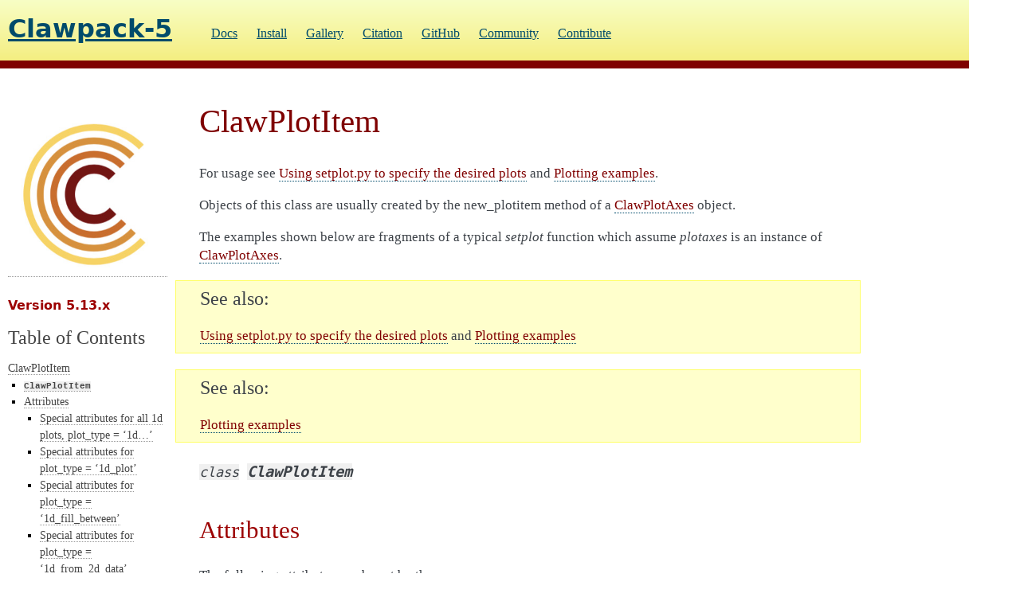

--- FILE ---
content_type: text/html; charset=utf-8
request_url: https://www.clawpack.org/dev/ClawPlotItem.html
body_size: 7374
content:
<!DOCTYPE html>

<html lang="en" data-content_root="./">
  <head>
    <meta charset="utf-8" />
    <meta name="viewport" content="width=device-width, initial-scale=1.0" /><meta name="viewport" content="width=device-width, initial-scale=1" />

    <title>ClawPlotItem &#8212; Clawpack 5.13.x documentation</title>
    <link rel="stylesheet" href="_static/base.css" type="text/css" />
    <link rel="stylesheet" href="_static/layout.css" type="text/css" />
    <link rel="stylesheet" type="text/css" href="_static/pygments.css?v=03e43079" />
    <link rel="stylesheet" type="text/css" href="_static/flasky.css?v=59fe8e2d" />
    <link rel="stylesheet" type="text/css" href="_static/graphviz.css?v=fd3f3429" />
    <script src="_static/documentation_options.js?v=7bb99aaf"></script>
    <script src="_static/doctools.js?v=9a2dae69"></script>
    <script src="_static/sphinx_highlight.js?v=dc90522c"></script>
    <link rel="icon" href="_static/clawicon.ico"/>
    <link rel="author" title="About these documents" href="about.html" />
    <link rel="index" title="Index" href="genindex.html" />
    <link rel="search" title="Search" href="search.html" />
    <link rel="next" title="current_data" href="current_data.html" />
    <link rel="prev" title="ClawPlotAxes" href="ClawPlotAxes.html" /> 
  </head><body>
<div id="main-wrapper" class="sphinx">
<div id="header-wrapper">
  <section id="header">
    <!-- <h1><a href="http://clawpack.org/">Clawpack</a></h1> -->
    <h1><a href="http://clawpack.org/">Clawpack-5</a></h1> 
    <nav>
      <ul>
        <li>
          <a href="contents.html">Docs</a>
        </li>
        <li>
          <a href="installing.html">Install</a>
        </li>
        <li>
          <a class="" href="http://clawpack.org/gallery/index.html">Gallery</a>
        </li>
        <li>
          <a href="about.html">Citation</a>
        </li>
        <li>
          <a class="active" href="http://github.com/clawpack">GitHub</a>
        </li>
        <li>
          <a class="" href="community.html">Community</a>
        </li>
        <li>
          <a class="" href="developers.html">Contribute</a>
        </li>
      </ul>
    </nav>
  </section>
<div class="decoration"></div>
</div>

    <div class="related" role="navigation" aria-label="Related">
      <h3>Navigation</h3>
      <ul>
        <li class="right" style="margin-right: 10px">
          <a href="genindex.html" title="General Index"
             accesskey="I">index</a></li>
        <li class="right" >
          <a href="py-modindex.html" title="Python Module Index"
             >modules</a> |</li>
        <li class="right" >
          <a href="current_data.html" title="current_data"
             accesskey="N">next</a> |</li>
        <li class="right" >
          <a href="ClawPlotAxes.html" title="ClawPlotAxes"
             accesskey="P">previous</a> |</li>
        <li class="nav-item nav-item-0"><a href="contents.html">Clawpack 5.13.x documentation</a> &#187;</li>
          <li class="nav-item nav-item-1"><a href="plotting.html" >Plotting with Visclaw</a> &#187;</li>
          <li class="nav-item nav-item-2"><a href="setplot.html" accesskey="U">Using setplot.py to specify the desired plots</a> &#187;</li>
        <li class="nav-item nav-item-this"><a href="">ClawPlotItem</a></li> 
      </ul>
    </div>  

    <div class="document">
      <div class="documentwrapper">
        <div class="bodywrapper">
          <div class="body" role="main">
            
  <section id="clawplotitem">
<span id="id1"></span><h1>ClawPlotItem<a class="headerlink" href="#clawplotitem" title="Link to this heading">¶</a></h1>
<p>For usage see <a class="reference internal" href="setplot.html#setplot"><span class="std std-ref">Using setplot.py to specify the desired plots</span></a> and <a class="reference internal" href="plotexamples.html#plotexamples"><span class="std std-ref">Plotting examples</span></a>.</p>
<p>Objects of this class are usually created by the new_plotitem method of a
<a class="reference internal" href="ClawPlotAxes.html#clawplotaxes"><span class="std std-ref">ClawPlotAxes</span></a> object.</p>
<p>The examples shown below are fragments of a typical <em>setplot</em>
function which assume <em>plotaxes</em> is an instance of <a class="reference internal" href="ClawPlotAxes.html#clawplotaxes"><span class="std std-ref">ClawPlotAxes</span></a>.</p>
<div class="admonition seealso">
<p class="admonition-title">See also</p>
<p><a class="reference internal" href="setplot.html#setplot"><span class="std std-ref">Using setplot.py to specify the desired plots</span></a> and <a class="reference internal" href="plotexamples.html#plotexamples"><span class="std std-ref">Plotting examples</span></a></p>
</div>
<div class="admonition seealso">
<p class="admonition-title">See also</p>
<p><a class="reference internal" href="plotexamples.html#plotexamples"><span class="std std-ref">Plotting examples</span></a></p>
</div>
<dl class="py class">
<dt class="sig sig-object py" id="ClawPlotItem">
<em class="property"><span class="pre">class</span><span class="w"> </span></em><span class="sig-name descname"><span class="pre">ClawPlotItem</span></span><a class="headerlink" href="#ClawPlotItem" title="Link to this definition">¶</a></dt>
<dd></dd></dl>

<section id="attributes">
<h2>Attributes<a class="headerlink" href="#attributes" title="Link to this heading">¶</a></h2>
<p>The following attributes can be set by the user:</p>
<dl class="py attribute">
<dt class="sig sig-object py">
<span class="sig-name descname"><span class="pre">plot_type</span> <span class="pre">:</span> <span class="pre">str</span></span></dt>
<dd><p>Type of plot desired, one of the following:</p>
<ul class="simple">
<li><p>‘1d_plot’ : one dimensional line or set of points plotted using the
matplotlib plot command.</p></li>
<li><p>‘1d_from_2d_data’ : 1d plot generated from 2d data, for example as a
slice of the data or a scatter plot of data that should be radially
symmetric,</p></li>
<li><p>‘1d_fill_between’ : 1d filled plot between two variable specified by
the attributes <em>plot_var</em> and <em>fill_var2</em>.</p></li>
<li><p>‘2d_imshow’ : two dimentional raster plot</p></li>
<li><p>‘2d_contour’ : two dimensional contour plot,</p></li>
<li><p>‘2d_pcolor’ : two dimensional pcolor plot,</p></li>
<li><p>‘2d_schlieren’ : two dimensional Schlieren plot,</p></li>
<li><p>‘2d_patch’ : two dimensional plot of only the cell and/or patch edges, no data</p></li>
<li><p>‘2d_hillshade’ : two dimensional hillshade plot.</p></li>
</ul>
</dd></dl>

<dl class="py attribute">
<dt class="sig sig-object py">
<span class="sig-name descname"><span class="pre">outdir</span> <span class="pre">:</span> <span class="pre">str</span> <span class="pre">or</span> <span class="pre">None</span></span></dt>
<dd><p>Directory to find data to be plotted.
If None, then data comes from the outdir attribute of the parent
ClawPlotData item.</p>
</dd></dl>

<dl class="py attribute">
<dt class="sig sig-object py">
<span class="sig-name descname"><span class="pre">plot_var</span> <span class="pre">:</span> <span class="pre">int</span> <span class="pre">or</span> <span class="pre">function</span></span></dt>
<dd><p>If an integer, then this specifies which component of q to plot (with
the Python convention that plot_var=0 corresponds to the first
component).</p>
<p>If a function, then this function is applied to q on each patch to
compute the variable var that is plotted.  The signature is</p>
<ul class="simple">
<li><p>var = plot_var(current_data)</p></li>
</ul>
<p>The <a class="reference internal" href="current_data.html#current-data"><span class="std std-ref">current_data</span></a> object holds data from the current frame that can be
used to compute the variable to be plotted.</p>
</dd></dl>

<dl class="py attribute">
<dt class="sig sig-object py">
<span class="sig-name descname"><span class="pre">afteritem</span> <span class="pre">:</span> <span class="pre">str</span> <span class="pre">or</span> <span class="pre">function</span> <span class="pre">or</span> <span class="pre">None</span></span></dt>
<dd><p>A string or function that is to be executed after plotting this item.
If a string, this string is executed using <em>exec</em>.  If a
function, it should be defined to have a single argument
<a class="reference internal" href="current_data.html#current-data"><span class="std std-ref">current_data</span></a>.</p>
<p>For example:</p>
<div class="highlight-default notranslate"><div class="highlight"><pre><span></span><span class="k">def</span><span class="w"> </span><span class="nf">afteritem</span><span class="p">(</span><span class="n">current_data</span><span class="p">):</span>
</pre></div>
</div>
</dd></dl>

<dl class="py attribute">
<dt class="sig sig-object py">
<span class="sig-name descname"><span class="pre">afterpatch</span> <span class="pre">:</span> <span class="pre">str</span> <span class="pre">or</span> <span class="pre">function</span> <span class="pre">or</span> <span class="pre">None</span></span></dt>
<dd><p>A string or function that is to be executed after plotting this item on
each patch. (There may be more than 1 patch in an AMR calculation.)
If a string, this string is executed using <em>exec</em>.  If a
function, it should be defined to have a single argument
“data”, [documentation to appear!]</p>
<p>For example:</p>
<div class="highlight-default notranslate"><div class="highlight"><pre><span></span><span class="k">def</span><span class="w"> </span><span class="nf">afterpatch</span><span class="p">(</span><span class="n">current_data</span><span class="p">):</span>
    <span class="n">cd</span> <span class="o">=</span> <span class="n">current_data</span>
    <span class="nb">print</span> <span class="s2">&quot;On patch number </span><span class="si">%s</span><span class="s2">, xlower = </span><span class="si">%s</span><span class="s2">, ylower = </span><span class="si">%s</span><span class="s2">&quot;</span> \
          <span class="o">%</span> <span class="p">(</span><span class="n">cd</span><span class="o">.</span><span class="n">patchno</span><span class="p">,</span> <span class="n">cd</span><span class="o">.</span><span class="n">xlower</span><span class="p">,</span> <span class="n">cd</span><span class="o">.</span><span class="n">ylower</span><span class="p">)</span>
</pre></div>
</div>
<p>would print out the patch number and lower left corner for each patch in
a 2d computation after the patch is plotted.</p>
</dd></dl>

<dl class="py attribute">
<dt class="sig sig-object py">
<span class="sig-name descname"><span class="pre">MappedGrid</span> <span class="pre">:</span> <span class="pre">bool</span></span></dt>
<dd><p>If True, the mapping specified by the <em>mapc2p</em> attribute of the
underlying <cite>ClawPlotData</cite> object should be applied to the patch before
plotting.</p>
</dd></dl>

<dl class="py attribute">
<dt class="sig sig-object py">
<span class="sig-name descname"><span class="pre">show</span> <span class="pre">:</span> <span class="pre">bool</span></span></dt>
<dd><p>If False, plotting of this object is suppressed.</p>
</dd></dl>

<p><strong>The other attributes required depend on the plot_type, as summarized
below:</strong></p>
<section id="special-attributes-for-all-1d-plots-plot-type-1d">
<h3>Special attributes for all 1d plots,  plot_type = ‘1d…’<a class="headerlink" href="#special-attributes-for-all-1d-plots-plot-type-1d" title="Link to this heading">¶</a></h3>
<dl class="py attribute">
<dt class="sig sig-object py">
<span class="sig-name descname"><span class="pre">plotstyle</span> <span class="pre">:</span> <span class="pre">str</span></span></dt>
<dd><p>Anything that is valid as a fmt
group in the <a class="reference external" href="http://matplotlib.sourceforge.net/api/pyplot_api.html#matplotlib.pyplot.plot">matplotlib plot command</a>.
For example:</p>
<ul class="simple">
<li><p>‘-’ for a solid line, ‘- -’ for a dashed line,</p></li>
<li><p>‘o’ for circles, ‘x’ for x’s, ‘-o’ for circles and a line,</p></li>
<li><p>‘bo’ for blue circles (though if the <em>color</em> attribute is also set
that will overrule the color in the format string).</p></li>
</ul>
</dd></dl>

<dl class="py attribute">
<dt class="sig sig-object py">
<span class="sig-name descname"><span class="pre">color</span> <span class="pre">:</span> <span class="pre">str</span></span></dt>
<dd><p>Any matplotlib color, for example red can be specified as ‘r’ or ‘red’
or ‘[1,0,0]’ or ‘#ff0000’.</p>
</dd></dl>

</section>
<section id="special-attributes-for-plot-type-1d-plot">
<h3>Special attributes for plot_type = ‘1d_plot’<a class="headerlink" href="#special-attributes-for-plot-type-1d-plot" title="Link to this heading">¶</a></h3>
<p>No extra attributes.</p>
</section>
<section id="special-attributes-for-plot-type-1d-fill-between">
<h3>Special attributes for plot_type = ‘1d_fill_between’<a class="headerlink" href="#special-attributes-for-plot-type-1d-fill-between" title="Link to this heading">¶</a></h3>
<p>This gives a filled polygon between two curves using the <a class="reference external" href="http://matplotlib.sourceforge.net/api/pyplot_api.html#matplotlib.pyplot.fill_between">matplotlib
fill_between command</a>.</p>
<dl class="py attribute">
<dt class="sig sig-object py">
<span class="sig-name descname"><span class="pre">plot_var</span> <span class="pre">:</span> <span class="pre">int</span> <span class="pre">or</span> <span class="pre">function</span></span></dt>
<dd><p>as described above defines one curve,</p>
</dd></dl>

<dl class="py attribute">
<dt class="sig sig-object py">
<span class="sig-name descname"><span class="pre">plot_var2</span> <span class="pre">:</span> <span class="pre">int</span> <span class="pre">or</span> <span class="pre">function</span></span></dt>
<dd><p>defines the second curve for the fill_between command.
Default is the zero function.</p>
</dd></dl>

<dl class="py attribute">
<dt class="sig sig-object py">
<span class="sig-name descname"><span class="pre">fill_where</span> <span class="pre">:</span> <span class="pre">str</span> <span class="pre">or</span> <span class="pre">None</span></span></dt>
<dd><blockquote>
<div><p>defines the <em>where</em> attribute of the fill_between command.</p>
</div></blockquote>
<p>Example:</p>
<div class="highlight-default notranslate"><div class="highlight"><pre><span></span><span class="n">plotitem</span> <span class="o">=</span> <span class="n">plotaxes</span><span class="o">.</span><span class="n">new_plotitem</span><span class="p">(</span><span class="n">plot_type</span><span class="o">=</span><span class="s1">&#39;1d_fill_between&#39;</span><span class="p">)</span>
<span class="n">plotitem</span><span class="o">.</span><span class="n">plot_var</span> <span class="o">=</span> <span class="mi">0</span>    <span class="c1"># means use q[:,0]</span>
</pre></div>
</div>
<p>would produce a filled curve between y=q[:,0] and y=0.</p>
<p>Example:</p>
<div class="highlight-default notranslate"><div class="highlight"><pre><span></span><span class="n">plotitem</span> <span class="o">=</span> <span class="n">plotaxes</span><span class="o">.</span><span class="n">new_plotitem</span><span class="p">(</span><span class="n">plot_type</span><span class="o">=</span><span class="s1">&#39;1d_fill_between&#39;</span><span class="p">)</span>
<span class="n">plotitem</span><span class="o">.</span><span class="n">plot_var</span> <span class="o">=</span> <span class="mi">0</span>    <span class="c1"># means use q[:,0]</span>
<span class="n">plotitem</span><span class="o">.</span><span class="n">plot_var2</span> <span class="o">=</span> <span class="mi">1</span>
</pre></div>
</div>
<p>would produce a filled curve between y=q[:,0] and y=q[:,1].</p>
</dd></dl>

</section>
<section id="special-attributes-for-plot-type-1d-from-2d-data">
<span id="d-from-2d-data"></span><h3>Special attributes for plot_type = ‘1d_from_2d_data’<a class="headerlink" href="#special-attributes-for-plot-type-1d-from-2d-data" title="Link to this heading">¶</a></h3>
<dl class="py attribute">
<dt class="sig sig-object py">
<span class="sig-name descname"><span class="pre">map_2d_to_1d</span> <span class="pre">:</span> <span class="pre">function</span></span></dt>
<dd><p>Example:  In a 2d computation where the solution q[:,:,0] should be
radially symmetric about (x,y)=(0,0), the following will result in a
scatter plot of the cell values q[i,j,0] vs. the radius r(i,j):</p>
<div class="highlight-default notranslate"><div class="highlight"><pre><span></span><span class="k">def</span><span class="w"> </span><span class="nf">q0_vs_radius</span><span class="p">(</span><span class="n">current_data</span><span class="p">):</span>
    <span class="c1"># convert 2d (x,y,q) into (r,q) for scatter plot</span>
    <span class="kn">from</span><span class="w"> </span><span class="nn">numpy</span><span class="w"> </span><span class="kn">import</span> <span class="n">sqrt</span>
    <span class="n">x</span> <span class="o">=</span> <span class="n">current_data</span><span class="o">.</span><span class="n">x</span>
    <span class="n">y</span> <span class="o">=</span> <span class="n">current_data</span><span class="o">.</span><span class="n">y</span>
    <span class="n">r</span> <span class="o">=</span> <span class="n">sqrt</span><span class="p">(</span><span class="n">x</span><span class="o">**</span><span class="mi">2</span> <span class="o">+</span> <span class="n">y</span><span class="o">**</span><span class="mi">2</span><span class="p">)</span>
    <span class="n">q0</span> <span class="o">=</span> <span class="n">current_data</span><span class="o">.</span><span class="n">var</span>   <span class="c1"># the variable specified by plot_var</span>
    <span class="c1"># q0 = current_data.q[:,:,0]   # would also work</span>
    <span class="k">return</span> <span class="n">r</span><span class="p">,</span><span class="n">q0</span>

<span class="n">plotitem</span> <span class="o">=</span> <span class="n">plotaxes</span><span class="o">.</span><span class="n">new_plotitem</span><span class="p">(</span><span class="n">plot_type</span><span class="o">=</span><span class="s1">&#39;1d_from_2d_data&#39;</span><span class="p">)</span>
<span class="n">plotitem</span><span class="o">.</span><span class="n">plot_var</span> <span class="o">=</span> <span class="mi">0</span>     <span class="c1"># use q[:,:,0]</span>
<span class="n">plotitem</span><span class="o">.</span><span class="n">plotstyle</span> <span class="o">=</span> <span class="s1">&#39;o&#39;</span>  <span class="c1"># symbol not line is best for scatter plot</span>
<span class="n">plotitem</span><span class="o">.</span><span class="n">map_2d_to_1d</span> <span class="o">=</span> <span class="n">q0_vs_radius</span>   <span class="c1"># the function defined above</span>
</pre></div>
</div>
<p>See <a class="reference internal" href="current_data.html#current-data"><span class="std std-ref">current_data</span></a> for a description of the <em>current_data</em> argument.</p>
</dd></dl>

</section>
<section id="special-attributes-for-all-2d-plots-plot-type-2d">
<h3>Special attributes for all 2d plots,  plot_type = ‘2d…’<a class="headerlink" href="#special-attributes-for-all-2d-plots-plot-type-2d" title="Link to this heading">¶</a></h3>
<dl class="py attribute">
<dt class="sig sig-object py">
<span class="sig-name descname"><span class="pre">celledges_show</span> <span class="pre">:</span> <span class="pre">bool</span></span></dt>
<dd><p>If True, draw the cell edges on the plot.
The attribute ‘amr_celledges_show’ should be used for AMR computations
to specify that cell edges should be shown on some levels and not
others. See <a class="reference internal" href="#amr-attributes"><span class="std std-ref">AMR Attributes</span></a>.</p>
</dd></dl>

<dl class="py attribute">
<dt class="sig sig-object py">
<span class="sig-name descname"><span class="pre">patchedges_show</span> <span class="pre">:</span> <span class="pre">bool</span></span></dt>
<dd><p>If True, draw the edges of patches, mostly useful in AMR computations.</p>
</dd></dl>

</section>
<section id="special-attributes-for-plot-type-2d-contour">
<h3>Special attributes for plot_type = ‘2d_contour’<a class="headerlink" href="#special-attributes-for-plot-type-2d-contour" title="Link to this heading">¶</a></h3>
<dl class="py attribute">
<dt class="sig sig-object py">
<span class="sig-name descname"><span class="pre">contour_levels</span> <span class="pre">:</span> <span class="pre">numpy</span> <span class="pre">array</span> <span class="pre">or</span> <span class="pre">None</span></span></dt>
<dd><p>If a numpy array, the contour levels.  If None, then the next three
attributes are used to set the levels.</p>
</dd></dl>

<dl class="py attribute">
<dt class="sig sig-object py">
<span class="sig-name descname"><span class="pre">contour_nlevels</span> <span class="pre">:</span> <span class="pre">int</span></span></dt>
<dd><p>Number of contour levels</p>
</dd></dl>

<dl class="py attribute">
<dt class="sig sig-object py">
<span class="sig-name descname"><span class="pre">contour_min</span> <span class="pre">:</span> <span class="pre">float</span></span></dt>
<dd><p>Minimum contour level</p>
</dd></dl>

<dl class="py attribute">
<dt class="sig sig-object py">
<span class="sig-name descname"><span class="pre">contour_max</span> <span class="pre">:</span> <span class="pre">float</span></span></dt>
<dd><p>Maximum contour level</p>
</dd></dl>

<dl class="py attribute">
<dt class="sig sig-object py">
<span class="sig-name descname"><span class="pre">contour_colors</span> <span class="pre">:</span> <span class="pre">color</span> <span class="pre">specification</span></span></dt>
<dd><p>Colors of contour lines.  Can be a single color such as ‘b’ or
‘#0000ff’, or a colormap.</p>
</dd></dl>

<dl class="py attribute">
<dt class="sig sig-object py">
<span class="sig-name descname"><span class="pre">amr_contour_colors</span> <span class="pre">:</span> <span class="pre">list</span> <span class="pre">of</span> <span class="pre">color</span> <span class="pre">specifications</span></span></dt>
<dd><p>As with other attributes (see <a class="reference internal" href="#amr-attributes"><span class="std std-ref">AMR Attributes</span></a> below),
instead of contour_colors you can specify
<em>amr_contour_colors</em>
to be a list of colors (or colormaps) to use on each AMR level, e.g.:</p>
<div class="highlight-default notranslate"><div class="highlight"><pre><span></span><span class="n">amr_contour_colors</span> <span class="o">=</span> <span class="p">[</span><span class="s1">&#39;k&#39;</span><span class="p">,</span><span class="s1">&#39;b&#39;</span><span class="p">,</span><span class="s1">&#39;r&#39;</span><span class="p">]</span>
</pre></div>
</div>
<p>to use black lines on Level 1, blue on Level 2, and red for all
subsequent levels.  This is useful since with the matplotlib contour
plotter you will see both fine and coarse cell edges on top of one
another in refined regions (Matplotlib lacks the required
hidden line removal to blank out the lines from coarser patches easily.
See also the next attributes.)</p>
</dd></dl>

<dl class="py attribute">
<dt class="sig sig-object py">
<span class="sig-name descname"><span class="pre">contour_show</span> <span class="pre">:</span> <span class="pre">boolean</span></span></dt>
<dd><p>Show the contour lines only if this attribute is true.  This is most
commonly used in the form of the next attribute,</p>
</dd></dl>

<dl class="py attribute">
<dt class="sig sig-object py">
<span class="sig-name descname"><span class="pre">amr_contour_show</span> <span class="pre">:</span> <span class="pre">list</span> <span class="pre">or</span> <span class="pre">tuple</span> <span class="pre">of</span> <span class="pre">booleans</span></span></dt>
<dd><p>Determines whether to show the contour lines on each AMR level.  Useful
if you only want to view the lines on the finest patches.</p>
</dd></dl>

<dl class="py attribute">
<dt class="sig sig-object py">
<span class="sig-name descname"><span class="pre">contour_kwargs</span> <span class="pre">:</span> <span class="pre">dictionary</span></span></dt>
<dd><p>Other keyword arguments for the contour command.</p>
</dd></dl>

</section>
<section id="special-attributes-for-plot-type-2d-pcolor">
<h3>Special attributes for plot_type = ‘2d_pcolor’<a class="headerlink" href="#special-attributes-for-plot-type-2d-pcolor" title="Link to this heading">¶</a></h3>
<dl class="py attribute">
<dt class="sig sig-object py">
<span class="sig-name descname"><span class="pre">pcolor_cmap</span> <span class="pre">:</span> <span class="pre">matplotlib</span> <span class="pre">colormap</span></span></dt>
<dd></dd></dl>

<dl class="py attribute">
<dt class="sig sig-object py">
<span class="sig-name descname"><span class="pre">pcolor_cmin</span> <span class="pre">:</span> <span class="pre">float</span></span></dt>
<dd></dd></dl>

<dl class="py attribute">
<dt class="sig sig-object py">
<span class="sig-name descname"><span class="pre">pcolor_cmax</span> <span class="pre">:</span> <span class="pre">float</span></span></dt>
<dd><p>In general you should specify <em>pcolor_cmin</em> and <em>pcolor_cmax</em> to
specify the range of q values over which the colormap applies.  If they
are not specified they will be chosen automatically and may vary from
frame to frame.  Also, if AMR is used, they may vary from patch to patch,
yielding very confusing plots.</p>
</dd></dl>

<dl class="py attribute">
<dt class="sig sig-object py">
<span class="sig-name descname"><span class="pre">add_colorbar</span> <span class="pre">:</span> <span class="pre">bool</span></span></dt>
<dd><p>If True, a colorbar is added to the plot.</p>
</dd></dl>

</section>
<section id="special-attributes-for-plot-type-2d-imshow">
<h3>Special attributes for plot_type = ‘2d_imshow’<a class="headerlink" href="#special-attributes-for-plot-type-2d-imshow" title="Link to this heading">¶</a></h3>
<dl class="py attribute">
<dt class="sig sig-object py">
<span class="sig-name descname"><span class="pre">imshow_cmap</span> <span class="pre">:</span> <span class="pre">matplotlib</span> <span class="pre">colormap</span></span></dt>
<dd></dd></dl>

<dl class="py attribute">
<dt class="sig sig-object py">
<span class="sig-name descname"><span class="pre">imshow_cmin</span> <span class="pre">:</span> <span class="pre">float</span></span></dt>
<dd></dd></dl>

<dl class="py attribute">
<dt class="sig sig-object py">
<span class="sig-name descname"><span class="pre">imshow_cmax</span> <span class="pre">:</span> <span class="pre">float</span></span></dt>
<dd><p>In general you should specify <em>imshow_cmin</em> and <em>imshow_cmax</em> to
specify the range of q values over which the colormap applies.  If they
are not specified they will be chosen automatically and may vary from
frame to frame.  Also, if AMR is used, they may vary from patch to patch,
yielding very confusing plots.</p>
</dd></dl>

<dl class="py attribute">
<dt class="sig sig-object py">
<span class="sig-name descname"><span class="pre">add_colorbar</span> <span class="pre">:</span> <span class="pre">bool</span></span></dt>
<dd><p>If True, a colorbar is added to the plot.</p>
</dd></dl>

</section>
<section id="special-attributes-for-plot-type-2d-hillshade">
<h3>Special attributes for plot_type = ‘2d_hillshade’<a class="headerlink" href="#special-attributes-for-plot-type-2d-hillshade" title="Link to this heading">¶</a></h3>
<dl class="py attribute">
<dt class="sig sig-object py">
<span class="sig-name descname"><span class="pre">hillshade_vertical_exaggeration</span> <span class="pre">:</span> <span class="pre">float</span></span></dt>
<dd><p>Vertical exaggeration for hillshade calulation. Default of 1.</p>
</dd></dl>

<dl class="py attribute">
<dt class="sig sig-object py">
<span class="sig-name descname"><span class="pre">hillshade_azimuth_degree</span> <span class="pre">:</span> <span class="pre">float</span></span></dt>
<dd><p>Light source azimuth angle for hillshade calculation. Default
is 315 (light coming from the northwest). Valid values are
0-360 degrees clockwise from North.  The default value is recommended
for proper interpretation by most people.</p>
</dd></dl>

<dl class="py attribute">
<dt class="sig sig-object py">
<span class="sig-name descname"><span class="pre">hillshade_altitude_degree</span> <span class="pre">:</span> <span class="pre">float</span></span></dt>
<dd><p>Light source altitude angle from the horizon for hillshade
calculation. Default is 45. Valid values are 0-90.</p>
</dd></dl>

<dl class="py attribute">
<dt class="sig sig-object py">
<span class="sig-name descname"><span class="pre">hillshade_latlon</span> <span class="pre">:</span> <span class="pre">bool</span></span></dt>
<dd><p>If True, correct the ratio between x and y units and z units
by 1/111200 to reflect that x and y units are degrees.
Default is False.</p>
</dd></dl>

</section>
</section>
<section id="amr-attributes">
<span id="id2"></span><h2>AMR Attributes<a class="headerlink" href="#amr-attributes" title="Link to this heading">¶</a></h2>
<p>Many attributes listed above also have a second related attribute with the
same name pre-pended with <em>amr_</em>.  If this attribute is set, it should be a
list whose elements are of the type specified by the original name, and the
elements of the list will be used for different AMR refinement levels.</p>
<p>For example, the following commands:</p>
<div class="highlight-default notranslate"><div class="highlight"><pre><span></span><span class="n">plotitem</span> <span class="o">=</span> <span class="n">plotaxes</span><span class="o">.</span><span class="n">new_plotitem</span><span class="p">(</span><span class="n">plot_type</span><span class="o">=</span><span class="s1">&#39;2d_contour&#39;</span><span class="p">)</span>
<span class="n">plotitem</span><span class="o">.</span><span class="n">contour_color</span> <span class="o">=</span> <span class="s1">&#39;r&#39;</span>
</pre></div>
</div>
<p>will result in all contour lines being red on all levels of AMR.  On the
other hand:</p>
<div class="highlight-default notranslate"><div class="highlight"><pre><span></span><span class="n">plotitem</span> <span class="o">=</span> <span class="n">plotaxes</span><span class="o">.</span><span class="n">new_plotitem</span><span class="p">(</span><span class="n">plot_type</span><span class="o">=</span><span class="s1">&#39;2d_contour&#39;</span><span class="p">)</span>
<span class="n">plotitem</span><span class="o">.</span><span class="n">amr_contour_color</span> <span class="o">=</span> <span class="p">[</span><span class="s1">&#39;k&#39;</span><span class="p">,</span> <span class="s1">&#39;b&#39;</span><span class="p">]</span>
</pre></div>
</div>
<p>will result in contour lines on patches at level 1 being black and on
patches of level 2 or higher being blue.</p>
<p>Note that if the list is shorter than the number of levels, the last element
is used repeatedly.</p>
<p>If both attributes <em>contour_color</em> and <em>amr_contour_color</em> are set,
only <em>amr_contour_color</em> is used.</p>
<p>A common use is to show cell edges only on coarse levels, not on finer
levels, e.g.:</p>
<div class="highlight-default notranslate"><div class="highlight"><pre><span></span><span class="n">plotitem</span><span class="o">.</span><span class="n">amr_celledges_show</span> <span class="o">=</span> <span class="p">[</span><span class="mi">1</span><span class="p">,</span><span class="mi">1</span><span class="p">,</span><span class="mi">0</span><span class="p">]</span>
</pre></div>
</div>
<p>will result in celledges being shown only on levels 1 and 2, not on finer
levels.</p>
</section>
<section id="colorbar-attributes">
<h2>Colorbar attributes<a class="headerlink" href="#colorbar-attributes" title="Link to this heading">¶</a></h2>
<p>If <cite>add_colorbar == True</cite>, then the following attributes are also used
(see the <a class="reference external" href="https://matplotlib.org/stable/api/_as_gen/matplotlib.pyplot.colorbar.html">matplotlib colorbar documentation</a>
for descriptions and note that other kwargs can also be specified in a
dictionary):</p>
<dl class="py attribute">
<dt class="sig sig-object py">
<span class="sig-name descname"><span class="pre">colorbar_shrink</span> <span class="pre">:</span> <span class="pre">float</span></span></dt>
<dd></dd></dl>

<dl class="py attribute">
<dt class="sig sig-object py">
<span class="sig-name descname"><span class="pre">colorbar_label</span> <span class="pre">:</span> <span class="pre">str</span></span></dt>
<dd></dd></dl>

<dl class="py attribute">
<dt class="sig sig-object py">
<span class="sig-name descname"><span class="pre">colorbar_ticks</span> <span class="pre">:</span> <span class="pre">str</span></span></dt>
<dd></dd></dl>

<dl class="py attribute">
<dt class="sig sig-object py">
<span class="sig-name descname"><span class="pre">colorbar_tick_labels</span> <span class="pre">:</span> <span class="pre">str</span></span></dt>
<dd></dd></dl>

<dl class="py attribute">
<dt class="sig sig-object py">
<span class="sig-name descname"><span class="pre">colorbar_extend</span> <span class="pre">:</span> <span class="pre">str</span></span></dt>
<dd></dd></dl>

<dl class="py attribute">
<dt class="sig sig-object py">
<span class="sig-name descname"><span class="pre">colorbar_kwargs</span> <span class="pre">:</span> <span class="pre">dictionary</span></span></dt>
<dd><p>Other kwargs to be passed to <cite>colorbar</cite>.</p>
</dd></dl>

</section>
<section id="methods">
<h2>Methods<a class="headerlink" href="#methods" title="Link to this heading">¶</a></h2>
<dl class="py method">
<dt class="sig sig-object py" id="getframe">
<span class="sig-name descname"><span class="pre">getframe</span></span><span class="sig-paren">(</span><em class="sig-param"><span class="n"><span class="pre">frameno</span></span></em><span class="sig-paren">)</span><a class="headerlink" href="#getframe" title="Link to this definition">¶</a></dt>
<dd><p>Returns an object of class <a class="reference internal" href="pyclaw/solution.html#solution"><span class="std std-ref">pyclaw.solution.Solution</span></a>
containing the solution being
plotted by this object for frame number frameno.</p>
</dd></dl>

<dl class="py method">
<dt class="sig sig-object py" id="gethandle">
<span class="sig-name descname"><span class="pre">gethandle</span></span><span class="sig-paren">(</span><span class="sig-paren">)</span><a class="headerlink" href="#gethandle" title="Link to this definition">¶</a></dt>
<dd><p>Returns the handle for this item.</p>
</dd></dl>

</section>
</section>


            <div class="clearer"></div>
          </div>
        </div>
      </div>
      <div class="sphinxsidebar" role="navigation" aria-label="Main">
        <div class="sphinxsidebarwrapper">
<p><a href="http://clawpack.org/">
    <img class="logo" src= "_static/clawlogo.jpg" alt="Logo"/>
</a>
<h2>Version 5.13.x</h2>
</p>
  <div>
    <h3><a href="contents.html">Table of Contents</a></h3>
    <ul>
<li><a class="reference internal" href="#">ClawPlotItem</a><ul>
<li><a class="reference internal" href="#ClawPlotItem"><code class="docutils literal notranslate"><span class="pre">ClawPlotItem</span></code></a></li>
<li><a class="reference internal" href="#attributes">Attributes</a><ul>
<li><a class="reference internal" href="#special-attributes-for-all-1d-plots-plot-type-1d">Special attributes for all 1d plots,  plot_type = ‘1d…’</a></li>
<li><a class="reference internal" href="#special-attributes-for-plot-type-1d-plot">Special attributes for plot_type = ‘1d_plot’</a></li>
<li><a class="reference internal" href="#special-attributes-for-plot-type-1d-fill-between">Special attributes for plot_type = ‘1d_fill_between’</a></li>
<li><a class="reference internal" href="#special-attributes-for-plot-type-1d-from-2d-data">Special attributes for plot_type = ‘1d_from_2d_data’</a></li>
<li><a class="reference internal" href="#special-attributes-for-all-2d-plots-plot-type-2d">Special attributes for all 2d plots,  plot_type = ‘2d…’</a></li>
<li><a class="reference internal" href="#special-attributes-for-plot-type-2d-contour">Special attributes for plot_type = ‘2d_contour’</a></li>
<li><a class="reference internal" href="#special-attributes-for-plot-type-2d-pcolor">Special attributes for plot_type = ‘2d_pcolor’</a></li>
<li><a class="reference internal" href="#special-attributes-for-plot-type-2d-imshow">Special attributes for plot_type = ‘2d_imshow’</a></li>
<li><a class="reference internal" href="#special-attributes-for-plot-type-2d-hillshade">Special attributes for plot_type = ‘2d_hillshade’</a></li>
</ul>
</li>
<li><a class="reference internal" href="#amr-attributes">AMR Attributes</a></li>
<li><a class="reference internal" href="#colorbar-attributes">Colorbar attributes</a></li>
<li><a class="reference internal" href="#methods">Methods</a><ul>
<li><a class="reference internal" href="#getframe"><code class="docutils literal notranslate"><span class="pre">getframe()</span></code></a></li>
<li><a class="reference internal" href="#gethandle"><code class="docutils literal notranslate"><span class="pre">gethandle()</span></code></a></li>
</ul>
</li>
</ul>
</li>
</ul>

  </div><h3>Related Topics</h3>
<ul>
  <li><a href="contents.html">Documentation overview</a><ul>
  <li><a href="plotting.html">Plotting with Visclaw</a><ul>
  <li><a href="setplot.html">Using setplot.py to specify the desired plots</a><ul>
      <li>Previous: <a href="ClawPlotAxes.html" title="previous chapter">ClawPlotAxes</a></li>
      <li>Next: <a href="current_data.html" title="next chapter">current_data</a></li>
  </ul></li>
  </ul></li>
  </ul></li>
</ul>
<div class="widget navlinks">
  <h3>This Page</h3>
  <ul class="this-page-menu">
    <li><a href="_sources/ClawPlotItem.rst.txt"
            rel="nofollow"
            target="_blank">Source .rst</a></li>
    <li><a href="https://github.com/clawpack/doc/blob/dev/doc/ClawPlotItem.rst"
            rel="nofollow"
            target="_blank">Source on GitHub</a></li>
     <li><a href="https://github.com/clawpack/doc/commits/dev/doc/ClawPlotItem.rst"
             rel="nofollow"
             target="_blank">History</a></li>
    <li><a href="https://github.com/clawpack/doc/edit/dev/doc/ClawPlotItem.rst"
            rel="nofollow"
            target="_blank">Suggest Edits</a></li>
     <li><a href="https://github.com/clawpack/doc/issues/new/choose"
             rel="nofollow"
             target="_blank">Raise an Issue</a></li>
  </ul>
</div>
<search id="searchbox" style="display: none" role="search">
  <h3 id="searchlabel">Quick search</h3>
    <div class="searchformwrapper">
    <form class="search" action="search.html" method="get">
      <input type="text" name="q" aria-labelledby="searchlabel" autocomplete="off" autocorrect="off" autocapitalize="off" spellcheck="false"/>
      <input type="submit" value="Go" />
    </form>
    </div>
</search>
<script>document.getElementById('searchbox').style.display = "block"</script>
<h4>Latest Version</h4>
<ul>
  <li><a href="ClawPlotItem.html">dev</a></li>
  <li><a href="../v5.13.x/ClawPlotItem.html">v5.13.x</a></li>
</ul>
<h4>Older Versions</h4>
<ul>
  <li><a href="../v5.10.x/ClawPlotItem.html">v5.10.x</a></li>
  <li><a href="../v5.11.x/ClawPlotItem.html">v5.11.x</a></li>
  <li><a href="../v5.12.x/ClawPlotItem.html">v5.12.x</a></li>
  <li><a href="../v5.7.x/ClawPlotItem.html">v5.7.x</a></li>
  <li><a href="../v5.8.x/ClawPlotItem.html">v5.8.x</a></li>
  <li><a href="../v5.9.x/ClawPlotItem.html">v5.9.x</a></li>
</ul>

        </div>
      </div>
      <div class="clearer"></div>
    </div>
  <div class="footer">
    &copy; Copyright CC-BY 2024, The Clawpack Development Team.
    Created using <a href="http://sphinx.pocoo.org/">Sphinx</a>.
  </div>
  <script>
  (function(i,s,o,g,r,a,m){i['GoogleAnalyticsObject']=r;i[r]=i[r]||function(){
  (i[r].q=i[r].q||[]).push(arguments)},i[r].l=1*new Date();a=s.createElement(o),
  m=s.getElementsByTagName(o)[0];a.async=1;a.src=g;m.parentNode.insertBefore(a,m)
  })(window,document,'script','//www.google-analytics.com/analytics.js','ga');

  ga('create', 'UA-44811544-1', 'auto');
  ga('send', 'pageview');

  </script>
  
  </body>
</html>

--- FILE ---
content_type: text/css; charset=utf-8
request_url: https://www.clawpack.org/dev/_static/base.css
body_size: 206
content:
body {
  font-family: "Lucida Grande", "DejaVu Sans", "Verdana", sans-serif;
  font-size: 14px;
  line-height: 1.8;
  color: #262626;
}
a, a:active, a:focus, a:hover, a:visited {
  text-decoration: none;
  color: inherit;
}
b, strong {
  font-weight: bold;
}
em, i {
  font-style: italic;
}
h1, h2, h3 {
  font-family: "JosefinSlab", "DejaVu Sans", "Lucida Grande", "Verdana", sans-serif;
  font-style: normal;
}
h1 {
  color: #7f0000;
  font-size: 22px;
  margin-bottom: 11px;
  font-weight: 800;
}
h2 {
  color: #9c0101;
  font-size: 16px;
  margin-top: 22px;
  margin-bottom: 4px;
  font-weight: 800;
}
h3 {
  color: #9b0101;
  font-size: 18px;
  margin-top: 10px;
  margin-bottom: 4px;
  font-weight: 800;
}
h4 {
  font-style: italic;
}
p {
  margin-bottom: 1em;
}
.literal, code, pre {
  font-family: "Andale Mono", "Consolas", "Bitstream Vera Sans Mono", "Courier New",
    Courier, monospace !important;
}
pre {
  font-size: 12px;
  line-height: 1.5;
  overflow: auto;
  margin: 1em 0;
}
span.pre {
  background-color: #f0f0f0;
}
code {
  font-size: 11px;
}
sub {
  vertical-align: sub;
}
sup {
  vertical-align: super;
}
cite {
  font-style: italic;
}
dt {
  font-style: italic;
}
blockquote {
  margin-left: 30px;
  padding-left: 4px;
}
blockquote blockquote {
  border-left: 2px solid #aaaaaa;
}
blockquote blockquote blockquote {
  border-left: 2px solid #777777;
}
ol, ul {
  margin-bottom: 1em;
}
table {
  text-align: left;
  margin-bottom: 21.6px;
}
table th {
  font-weight: bold;
}
table td, table th {
  padding: 3px;
}
#main a, .main a {
  font-weight: bold;
  color: #7f0000;
}
#main a:hover, .main a:hover {
  font-weight: bold;
  color: #b60202;
  text-decoration: underline;
}
#main .highlight, .main .highlight {
  font-weight: bold;
}
#main a.button, .main a.button {
  text-decoration: none;
}
#main a.button:hover, .main a.button:hover {
  color: inherit;
}
#main h1 a, #main h2 a, #main h3 a, #main h4 a, #main h5 a,
.main h1 a, .main h2 a, .main h3 a, .main h4 a, .main h5 a {
  color: inherit;
  text-decoration: none;
}
#main h1 a:hover, #main h2 a:hover, #main h3 a:hover,
#main h4 a:hover, #main h5 a:hover, .main h1 a:hover,
.main h2 a:hover, .main h3 a:hover, .main h4 a:hover,
.main h5 a:hover {
  text-decoration: none;
}


--- FILE ---
content_type: text/css; charset=utf-8
request_url: https://www.clawpack.org/dev/_static/layout.css
body_size: 1196
content:
html {
  height: 100%;
}
body {
  width: 700px
  min-width: 60%;
  max-width: 95%;
  height: 100%;
}
a.button {
  line-height: 32px;
  font-size: 12px;
  text-align: center;
  display: block;
  margin-bottom: 11px;
}
.large {
  font-size: 14px;
}
.note {
  font-size: 11px;
}
.alert {
  background-color: #ffee00;
  padding: 5px 20px;
  color: #000;
  font-size: 10px;
}
.alert a {
  color: inherit;
  font-weight: bold;
}
.alert a:hover {
  text-decoration: underline;
}
.action .button {
  width: 165px;
  position: relative;
  float: left;
  background-color: #f0f0f0;
}
.action .button:hover {
  background-color: #dddddd;
  text-decoration: none !important;
}
#header-wrapper {
  background-color: #f4ec78;
  background-image: -webkit-gradient(linear, center top, center bottom, from(f8fec5), to(#f4ec78));
  background-image: -webkit-linear-gradient(top, #f8fec5, #f4ec78);
  background-image: -moz-linear-gradient(top, #f8fec5, #f4ec78);
  background-image: -o-linear-gradient(to bottom, #f8fec5, #f4ec78);
  background-image: linear-gradient(bottom, #f8fec5,
    #f4ec78 100%);
}
#header-wrapper .decoration {
  height: 10px;
  background-color: #7F0000;
}
#header {
  width: 100%;
  margin: 0 auto;
  zoom: 1;
  margin: 0 auto;
  min-height: 30px;
  padding-top: 20px;
  padding-bottom: 20px;
  color: #7F0000;
}
#header:after {
  display: block;
  visibility: hidden;
  height: 0;
  clear: both;
  content: ".";
}
#header h1 {
  display: block;
  float: left;
  width: 250px;
  margin-left: 10px;
  font-size: 32px;
  font-weight: bold;
  line-height: 1;
  margin-top: 0;
  margin-bottom: 0;
  color: #7F0000;
}
#header h1:first-child {
  margin-left: 10px;
}
#header nav {
  display: block;
  float: left;
  width: 700px;
  max-width: 90%;
  margin-left: 5px;
  font-size: 16px;
}
#header nav:first-child {
  margin-left: 0;
}
#header nav ol, #header nav ul {
  margin: 0;
  margin-top: 8px;
}
#header nav ol li, #header nav ul li {
  margin-right: 20px;
  display: inline-block;
}
#header nav ol li a, #header nav ul li a {
  border-bottom: 2px solid transparent;
}
#header nav ol li a.active:hover, #header nav ol li a:hover,
#header nav ul li a.active:hover, #header nav ul li a:hover {
  color: #000000;
  border-color: #000000;
}

#header #search {
  zoom: 1;
  margin-top: 8px;
  margin-right: -35px;
}
#header #search:after {
  display: block;
  visibility: hidden;
  height: 0;
  clear: both;
  content: ".";
}
#header #search input, #header #search select {
  height: 21.6px;
}
#header #search input[type=search] {
  display: block;
  float: left;
  width: 130px;
  margin-left: 10px;
  -moz-appearance: none;
  -webkit-appearance: none;
  -webkit-border-radius: 8px;
  -moz-border-radius: 8px;
  border-radius: 8px;
  -webkit-box-sizing: content-box;
  height: 15.6px;
  font-size: 10px;
  margin: 0;
  padding: 0px;
  border: 3px solid transparent;
  background-color: #dddddd;
}
#header #search input[type=search]:first-child {
  margin-left: 0;
}
#header #search input[type=search]:focus {
  outline: none;
  background-color: #f0f0f0;
}
#header #search select {
  display: block;
  float: left;
  width: 95px;
  margin-left: 10px;
  margin-top: 2px;
  visibility: visible;
}
#header #search select:first-child {
  margin-left: 0;
}
#main-wrapper {
  min-height: 100%;
  padding-bottom: 194px;
}
#main {
  width: 830px;
  margin: 0 auto;
  zoom: 1;
  position: relative;
  padding-top: 60px;
  padding-bottom: 108px;
}
#main:after {
  display: block;
  visibility: hidden;
  height: 0;
  clear: both;
  content: ".";
}
#main ul {
  list-style-type: disc;
  list-style-position: outside;
  margin-left: 1.25em;
}
#main ol {
  list-style-type: decimal;
  list-style-position: outside;
  margin-left: 1.5em;
}
#main #breadcrumb {
  position: absolute;
  top: 16.6px;
  color: #707070;
}
#main #breadcrumb a {
  text-decoration: none;
}
#main #sidebar {
  display: block;
  float: left;
  width: 200px;
  margin-left: 10px;
  margin-left: 0;
  padding-left: 70px;
}
#main #sidebar:first-child {
  margin-left: 0;
}
#main #sidebar aside {
  margin-bottom: 1em;
}
#main #sidebar ul > li > ul > li > ul {
  display: none;
}
#main #sidebar ul > li > ul {
  margin-bottom: 0;
}
#main #content {
  display: block;
  float: left;
  width: 550px;
  margin-left: 10px;
  margin-left: 0;
  clear: both;
}
#main #content:first-child {
  margin-left: 0;
}
#main #content > div h2, #main #content > section h2 {
  font-size: 19px;
  margin-bottom: 2px;
}
#main #content pre {
  padding: 10px;
  background-color: #f0f0f0;
}
#main #content table tr + tr {
  border-top: 1px solid #dddddd;
}
#main #content table td {
  vertical-align: middle;
}
#main #content .no-border table tr,
#main #content table.no-border tr {
  border-top-color: transparent;
}
#main #content dd {
  margin-bottom: 21.6px;
}
#main #content .toggle {
  position: absolute;
  top: -32.4px;
  right: 0;
}
#main #content .toggle a {
  display: inline-block;
  cursor: pointer;
}
#main #content .toggle a:hover {
  color: #3d72c9;
}
#main #content .toggle a.active,
#main #content .toggle a.active:hover {
  cursor: default;
  text-decoration: none;
  color: inherit;
}
#footer-wrapper {
  border-top: 1px solid rgb(48.745%, 49.713%, 51.647%);
  background-color: #323335;
  height: 194px;
  margin-top: -194px;
  padding-bottom: 21.6px;
}
#footer-wrapper + img {
  display: none;
}
#footer {
  width: 830px;
  margin: 0 auto;
  zoom: 1;
  margin: 0 auto;
  padding-top: 21.6px;
  color: #b7b7b7;
}
#footer:after {
  display: block;
  visibility: hidden;
  height: 0;
  clear: both;
  content: ".";
}
#footer #supported-by {
  display: block;
  float: left;
  width: 165px;
  margin-left: 10px;
}
#footer #supported-by:first-child {
  margin-left: 0;
}
#footer #supported-by img {
  float: left;
  margin-right: 6px;
}
#footer #supported-by p {
  margin-left: 6px;
  margin-top: 3px;
  font-size: 10px;
}
#footer #supported-by .claim {
  margin-right: -15px;
}
#footer #supported-by .legal {
  padding-top: 2px;
  color: #6a6a6a;
}
#footer #sitemap {
  margin-left: 45px !important;
  display: block;
  float: left;
  width: 410px;
  margin-left: 10px;
}
#footer #sitemap:first-child {
  margin-left: 0;
}
#footer #sitemap h3 {
  color: #ffffff;
  font-weight: bold;
}
#footer #sitemap a:hover {
  text-decoration: underline;
}
#footer #sitemap div {
  display: block;
  float: left;
  width: 130px;
  margin-left: 10px;
}
#footer #sitemap div:first-child {
  margin-left: 0;
}
#footer #meta {
  display: block;
  float: left;
  width: 200px;
  margin-left: 10px;
  font-size: 10px;
}
#footer #meta:first-child {
  margin-left: 0;
}
#footer #meta .social {
  overflow: hidden;
  margin-bottom: 10.8px;
}
#footer #meta .social img {
  padding: 0 2px;
}
#footer #meta img {
  float: left;
}


--- FILE ---
content_type: text/css; charset=utf-8
request_url: https://www.clawpack.org/dev/_static/flasky.css?v=59fe8e2d
body_size: 1617
content:
/*
 * flasky.css_t
 * ~~~~~~~~~~~~
 *
 * :copyright: Copyright 2010 by Armin Ronacher.
 * :license: Flask Design License, see LICENSE for details.
 */



 
@import url("basic.css");
 
/* -- page layout ----------------------------------------------------------- */
 
body {
    font-family: 'Georgia', serif;
    font-size: 17px;
    background-color: white;
    color: #000;
    margin: 0;
    padding: 0;
}

div.document {
    width: 1200;
    margin: 30px auto 0 auto;
}

div.documentwrapper {
    float: left;
    width: 100%;
}

div.bodywrapper {
    margin: 0 0 0 220px;
}

div.sphinxsidebar {
    width: 220px;
}

hr {
    border: 1px solid #B1B4B6;
}
 
div.body {
    background-color: #ffffff;
    color: #3E4349;
    padding: 0 30px 0 30px;
}

img.floatingflask {
    padding: 0 0 10px 10px;
    float: right;
}
 
div.footer {
    width: 1200;
    margin: 20px auto 30px auto;
    font-size: 14px;
    color: #888;
    text-align: right;
}

div.footer a {
    color: #888;
}

div.related {
    display: none;
}
 
div.sphinxsidebar a {
    color: #444;
    text-decoration: none;
    border-bottom: 1px dotted #999;
}

div.sphinxsidebar a:hover {
    border-bottom: 1px solid #999;
}
 
div.sphinxsidebar {
    font-size: 14px;
    line-height: 1.5;
}

div.sphinxsidebarwrapper {
    padding: 18px 10px;
}

div.sphinxsidebarwrapper p.logo {
    padding: 0 0 20px 0;
    margin: 0;
    text-align: center;
}
 
div.sphinxsidebar h3,
div.sphinxsidebar h4 {
    font-family: 'Garamond', 'Georgia', serif;
    color: #444;
    font-size: 24px;
    font-weight: normal;
    margin: 0 0 5px 0;
    padding: 0;
}

div.sphinxsidebar h4 {
    font-size: 20px;
}
 
div.sphinxsidebar h3 a {
    color: #444;
}

div.sphinxsidebar p.logo a,
div.sphinxsidebar h3 a,
div.sphinxsidebar p.logo a:hover,
div.sphinxsidebar h3 a:hover {
    border: none;
}
 
div.sphinxsidebar p {
    color: #555;
    margin: 10px 0;
}

div.sphinxsidebar ul {
    margin: 10px 0;
    padding: 0;
    color: #000;
}
 
div.sphinxsidebar input {
    border: 1px solid #ccc;
    font-family: 'Georgia', serif;
    font-size: 1em;
}
 
/* -- body styles ----------------------------------------------------------- */
 
a {
    color: #004B6B;
    text-decoration: underline;
}
 
a:hover {
    color: #6D4100;
    text-decoration: underline;
}
 
div.body h1,
div.body h2,
div.body h3,
div.body h4,
div.body h5,
div.body h6 {
    font-family: 'Garamond', 'Georgia', serif;
    font-weight: normal;
    margin: 30px 0px 10px 0px;
    padding: 0;
}


div.indexwrapper h1 {
    text-indent: -999999px;
    background: url('') no-repeat center center;
    height: 0px;
}

div.body h1 { margin-top: 0; padding-top: 0; font-size: 240%; }
div.body h2 { font-size: 180%; }
div.body h3 { font-size: 150%; }
div.body h4 { font-size: 130%; }
div.body h5 { font-size: 100%; }
div.body h6 { font-size: 100%; }
 
a.headerlink {
    color: #ddd;
    padding: 0 4px;
    text-decoration: none;
}
 
a.headerlink:hover {
    color: #444;
    background: #eaeaea;
}
 
div.body p, div.body dd, div.body li {
    line-height: 1.4em;
}

div.admonition {
    background: #fafafa;
    margin: 20px -30px;
    padding: 10px 30px;
    border-top: 1px solid #ccc;
    border-bottom: 1px solid #ccc;
}

div.admonition tt.xref, div.admonition a tt {
    border-bottom: 1px solid #fafafa;
}

dd div.admonition {
    margin-left: -60px;
    padding-left: 60px;
}

div.admonition p.admonition-title {
    font-family: 'Garamond', 'Georgia', serif;
    font-weight: normal;
    font-size: 24px;
    margin: 0 0 10px 0;
    padding: 0;
    line-height: 1;
}

div.admonition p.last {
    margin-bottom: 0;
}

div.highlight {
    background-color: white;
}

dt:target, .highlight {
    background: #FAF3E8;
}

div.note {
    background-color: #eee;
    border: 1px solid #ccc;
}
 
div.seealso {
    background-color: #ffc;
    border: 1px solid #ff6;
}
 
div.topic {
    background-color: #eee;
}
 
p.admonition-title {
    display: inline;
}
 
p.admonition-title:after {
    content: ":";
}

pre, tt {
    font-family: 'Consolas', 'Menlo', 'Deja Vu Sans Mono', 'Bitstream Vera Sans Mono', monospace;
    font-size: 0.9em;
}

img.screenshot {
}

tt.descname, tt.descclassname {
    font-size: 0.95em;
}

tt.descname {
    padding-right: 0.08em;
}

img.screenshot {
    -moz-box-shadow: 2px 2px 4px #eee;
    -webkit-box-shadow: 2px 2px 4px #eee;
    box-shadow: 2px 2px 4px #eee;
}

table.docutils {
    border: 1px solid #888;
    -moz-box-shadow: 2px 2px 4px #eee;
    -webkit-box-shadow: 2px 2px 4px #eee;
    box-shadow: 2px 2px 4px #eee;
}

table.docutils td, table.docutils th {
    border: 1px solid #888;
    padding: 0.25em 0.7em;
}

table.field-list, table.footnote {
    border: none;
    -moz-box-shadow: none;
    -webkit-box-shadow: none;
    box-shadow: none;
}

table.footnote {
    margin: 15px 0;
    width: 100%;
    border: 1px solid #eee;
    background: #fdfdfd;
    font-size: 0.9em;
}

table.footnote + table.footnote {
    margin-top: -15px;
    border-top: none;
}

table.field-list th {
    padding: 0 0.8em 0 0;
}

table.field-list td {
    padding: 0;
}

table.footnote td.label {
    width: 0px;
    padding: 0.3em 0 0.3em 0.5em;
}

table.footnote td {
    padding: 0.3em 0.5em;
}

dl {
    margin: 0;
    padding: 0;
}

dl dd {
    margin-left: 30px;
}

blockquote {
    margin: 0 0 0 30px;
    padding: 0;
}

ul, ol {
    margin: 10px 0 10px 30px;
    padding: 0;
}
 
pre {
    background: #eee;
    padding: 7px 30px;
    margin: 15px -30px;
    line-height: 1.3em;
}

dl pre, blockquote pre, li pre {
    margin-left: -60px;
    padding-left: 60px;
}

dl dl pre {
    margin-left: -90px;
    padding-left: 90px;
}
 
tt {
    background-color: #ecf0f3;
    color: #222;
    /* padding: 1px 2px; */
}

tt.xref, a tt {
    background-color: #FBFBFB;
    border-bottom: 1px solid white;
}

a.reference {
    text-decoration: none;
    border-bottom: 1px dotted #004B6B;
    color: #800000;
}

a.reference:visited {
    color: #806060;
}

a.reference:hover {
    border-bottom: 1px solid #6D4100;
}

a.footnote-reference {
    text-decoration: none;
    font-size: 0.7em;
    vertical-align: top;
    border-bottom: 1px dotted #004B6B;
}

a.footnote-reference:hover {
    border-bottom: 1px solid #6D4100;
}

a:hover tt {
    background: #EEE;
}


@media screen and (max-width: 870px) {

    div.sphinxsidebar {
        display: none;
    }

    div.document {
       width: 100%;

    }

    div.documentwrapper {
        margin-left: 0;
        margin-top: 0;
        margin-right: 0;
        margin-bottom: 0;
    }

    div.bodywrapper {
        margin-top: 0;
        margin-right: 0;
        margin-bottom: 0;
        margin-left: 0;
    }

    ul {
        margin-left: 0;
    }

    .document {
        width: auto;
    }

    .footer {
        width: auto;
    }

    .bodywrapper {
        margin: 0;
    }

    .footer {
        width: auto;
    }

    .github {
        display: none;
    }



}



@media screen and (max-width: 875px) {

    body {
        margin: 0;
    }

    div.documentwrapper {
        float: none;
        background: white;
    }

    div.sphinxsidebar {
        display: block;
        float: none;
        width: 102.5%;
        margin: 50px -30px -20px -30px;
        padding: 10px 20px;
        background: #333;
        color: white;
    }

    div.sphinxsidebar h3, div.sphinxsidebar h4, div.sphinxsidebar p,
    div.sphinxsidebar h3 a {
        color: white;
    }

    div.sphinxsidebar a {
        color: #aaa;
    }

    div.sphinxsidebar p.logo {
        display: none;
    }

    div.document {
        width: 100%;
        margin: 0;
        padding: 0px 0px 30px 20px;
    }

    div.related {
        display: block;
        margin: 0;
        padding: 10px 0 20px 20px;
    }

    div.related ul,
    div.related ul li {
        margin: 0;
        padding: 0;
    }

    div.footer {
        display: none;
    }

    div.bodywrapper {
        margin: 0;
    }

    div.body {
        min-height: 0;
        padding: 0;
    }

    .rtd_doc_footer {
        display: none;
    }

    .document {
        width: auto;
    }

    .footer {
        width: auto;
    }

    .footer {
        width: auto;
    }

    .github {
        display: none;
    }
}


/* scrollbars */

::-webkit-scrollbar {
    width: 6px;
    height: 6px;
}

::-webkit-scrollbar-button:start:decrement,
::-webkit-scrollbar-button:end:increment {
    display: block;
    height: 10px;
}

::-webkit-scrollbar-button:vertical:increment {
    background-color: #fff;
}

::-webkit-scrollbar-track-piece {
    background-color: #eee;
    -webkit-border-radius: 3px;
}

::-webkit-scrollbar-thumb:vertical {
    height: 50px;
    background-color: #ccc;
    -webkit-border-radius: 3px;
}

::-webkit-scrollbar-thumb:horizontal {
    width: 50px;
    background-color: #ccc;
    -webkit-border-radius: 3px;
}

/* misc. */

.revsys-inline {
    display: none!important;
}

--- FILE ---
content_type: text/plain
request_url: https://www.google-analytics.com/j/collect?v=1&_v=j102&a=1753103605&t=pageview&_s=1&dl=https%3A%2F%2Fwww.clawpack.org%2Fdev%2FClawPlotItem.html&ul=en-us%40posix&dt=ClawPlotItem%20%E2%80%94%20Clawpack%205.13.x%20documentation&sr=1280x720&vp=1280x720&_u=IEBAAEABAAAAACAAI~&jid=568877800&gjid=1452054078&cid=659039383.1764756151&tid=UA-44811544-1&_gid=898342367.1764756151&_r=1&_slc=1&z=1929126178
body_size: -450
content:
2,cG-E7Q4L89ERQ